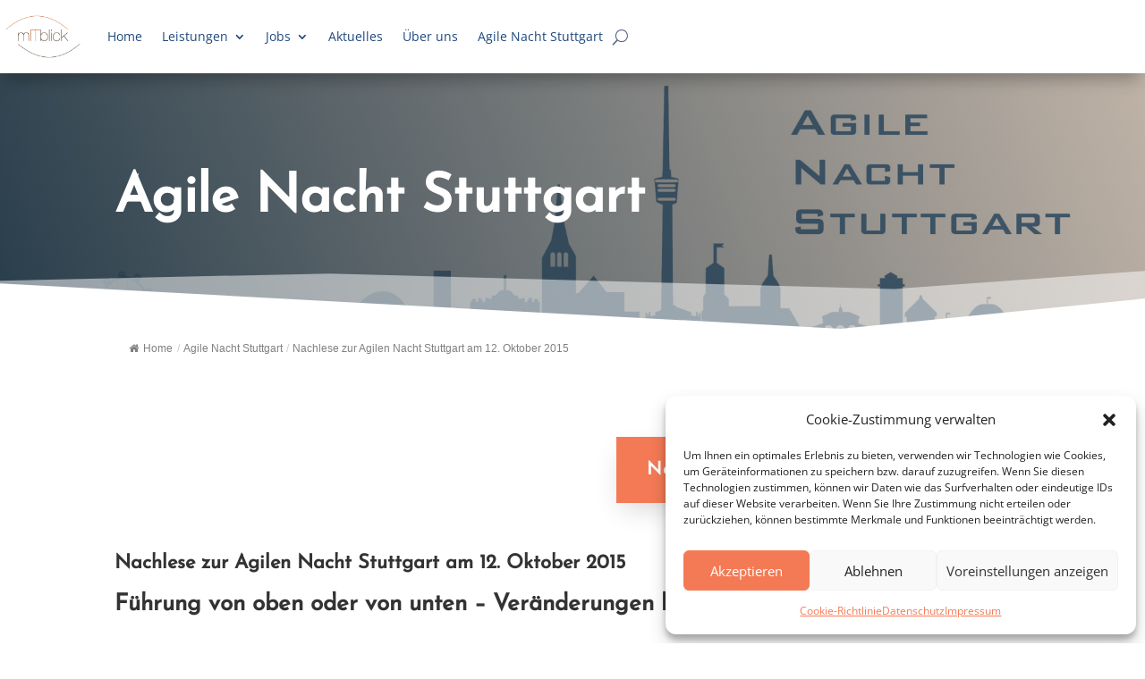

--- FILE ---
content_type: text/css
request_url: https://www.mitblick.de/wp-content/themes/divi-child/style.css?ver=4.27.4
body_size: 1338
content:
/*
 Theme Name:     Divi Child
 Theme URI:      http://2021/mitblick.net/wp-content/themes/divi-child
 Description:    Divi Child Theme
 Author:         amazingBytes
 Author URI:     https://www.amazingbytes.net
 Template:       Divi
 Version:        1.0.0
*/
header.et-l.et-l--header {
    z-index: 99999;
    position: relative;
}
.et_mobile_menu {   
    overflow-y:scroll!important;
    max-height:80vh!important;
    -overflow-scrolling:touch!important;
    -webkit-overflow-scrolling:touch!important;
} 

.site {
	background-color: #F0F0F0;
}

span.mobile_menu_bar:before{
	color:#1f497d !important
}

span.mobile_menu_bar{
	color:#1f497d;
}

span.mobile_menu_bar:before{
	color:#1f497d !important
}
a:link { color:  #1f497d }
a:hover { color:  #BF8223 }

span.mobile_menu_bar{
	color:#1f497d;
}





a:link { color:  #1f497d }
a:hover { color:  #BF8223 }
.comment-reply-link, 
.et_pb_contact p input[type="checkbox"]:checked + label i::before {
	color:  #1f497d;
}


/********* Mobile Menu Collapse ********/

/**** This hides the sub menu items on mobile ****/

.et_mobile_menu li ul.hide {
	display: none !important;
}

/**** This adjusts the positioning and the background transparency of the parent menu item on mobile ****/

.et_mobile_menu .menu-item-has-children {
	position: relative;
}

.et_mobile_menu .menu-item-has-children > a {
	background: transparent;
}
/********* Mobile Menu Collapse ********/

/**** This hides the sub menu items on mobile ****/

.et_mobile_menu li ul.hide {
	display: none !important;
}

/**** This adjusts the positioning and the background transparency of the parent menu item on mobile ****/

.et_mobile_menu .menu-item-has-children {
	position: relative;
}

.et_mobile_menu .menu-item-has-children > a {
	background: transparent;
}

/**** This styles the icon and moves it to the right ****/

.et_mobile_menu .menu-item-has-children > a + span {
	position: absolute;
	right: 0;
	top: 0;
	padding: 10px 20px;
	font-size: 20px;
	font-weight: 700;
	cursor: pointer;
	z-index: 3;
}

/**** Here you can swap out the actual icons ****/

span.menu-closed:before {
	content: '\4c';
	display: block;
	color: #1f497d;
	font-size: 16px;
	font-family: ETmodules;
}

span.menu-closed.menu-open:before {
	content: '\4d';
}

/* Place category / archive / search images on left of text */
/* src: https://divibooster.com/show-archive-page-featured-images-on-left-of-post-extract/ */
@media only screen and (min-width: 960px) {

	
	body.archive .et_pb_post,
	body.search .et_pb_post { 
	    clear: both;
	    height: 220px;
	    box-sizing: border-box;	     	    	
	}

	/* Move text over when there is no thumbnail */
	body.blog .et_pb_post:not(.has-post-thumbnail),
	body.archive .et_pb_post:not(.has-post-thumbnail) {
		left: -38%;
		width: auto;		
	}


	
	.et_pb_posts .entry-title,
	.et_pb_posts .post-meta,
	.et_pb_posts .post-content { 
	    float: right; 
	    width: calc(100% - 320px); 
	}
	
	
	
	
	body.archive .et_pb_post img,
	body.search .et_pb_post img,
	.et_pb_posts .et_pb_post img,
	.et_pb_posts .et_overlay {
		width: 300px !important;
		height: 220px;
		margin-right: 20px;
		float: left;	   					
	}	
}

.et_pb_slider_container_inner .et_pb_slide_image img {
	object-fit: contain;
	width:100%;
	height:100%
}


#gform_submit_button_1{
	background-color: #FFFFFF!important;
	color: #111111!important;
	border-color:#FFFFFF!important;
	 text-transform:uppercase;
	 font-size: larger; 
	letter-spacing: .25em;
}

#gform_submit_button_1:hover{
	background-color: #000000!important;
	color: #FFFFFF!important;
	border-color:#000000!important;
	
}

/* open-sans-regular - latin */
@font-face {
  font-family: 'Open Sans';
  font-style: normal;
  font-weight: 400;
  src: url('./fonts/open-sans-v34-latin-regular.eot'); /* IE9 Compat Modes */
  src: local(''),
       url('./fonts/open-sans-v34-latin-regular.eot?#iefix') format('embedded-opentype'), /* IE6-IE8 */
       url('./fonts/open-sans-v34-latin-regular.woff2') format('woff2'), /* Super Modern Browsers */
       url('./fonts/open-sans-v34-latin-regular.woff') format('woff'), /* Modern Browsers */
       url('./fonts/open-sans-v34-latin-regular.ttf') format('truetype'), /* Safari, Android, iOS */
       url('./fonts/open-sans-v34-latin-regular.svg#OpenSans') format('svg'); /* Legacy iOS */
}

/* josefin-sans-regular - latin */
@font-face {
  font-family: 'Josefin Sans';
  font-style: normal;
  font-weight: 400;
  src: url('./fonts/josefin-sans-v25-latin-regular.eot'); /* IE9 Compat Modes */
  src: local(''),
       url('./fonts/josefin-sans-v25-latin-regular.eot?#iefix') format('embedded-opentype'), /* IE6-IE8 */
       url('./fonts/josefin-sans-v25-latin-regular.woff2') format('woff2'), /* Super Modern Browsers */
       url('./fonts/josefin-sans-v25-latin-regular.woff') format('woff'), /* Modern Browsers */
       url('./fonts/josefin-sans-v25-latin-regular.ttf') format('truetype'), /* Safari, Android, iOS */
       url('./fonts/josefin-sans-v25-latin-regular.svg#JosefinSans') format('svg'); /* Legacy iOS */
}



--- FILE ---
content_type: text/css
request_url: https://www.mitblick.de/wp-content/et-cache/2813/et-core-unified-tb-268-tb-279-deferred-2813.min.css?ver=1768615643
body_size: 961
content:
@font-face{font-family:"Local Josefin Sans";font-display:swap;src:url("https://www.mitblick.de/wp-content/uploads/et-fonts/JosefinSans-VariableFont_wght.ttf") format("truetype")}@font-face{font-family:"Local Open Sans";font-display:swap;src:url("https://www.mitblick.de/wp-content/uploads/et-fonts/OpenSans-VariableFont_wdthwght.ttf") format("truetype")}.et_pb_section_0_tb_header{margin-top:0px;margin-bottom:0px;z-index:10;box-shadow:0px 12px 18px -6px rgba(0,0,0,0.3)}.et_pb_section_0_tb_header.et_pb_section{padding-top:0px;padding-bottom:0px;background-color:#FFFFFF!important}.et_pb_sticky.et_pb_section_0_tb_header{box-shadow:0px 12px 18px -6px rgba(0,0,0,0.3)}.et_pb_fullwidth_code_0_tb_header{padding-top:0px;padding-bottom:0px;margin-top:0px;margin-bottom:0px}.et_pb_fullwidth_menu_0_tb_header.et_pb_fullwidth_menu{background-color:#ffffff;padding-top:3px;padding-bottom:3px;margin-top:0px;margin-bottom:0px}.et_pb_fullwidth_menu_0_tb_header.et_pb_fullwidth_menu .nav li ul,.et_pb_fullwidth_menu_0_tb_header.et_pb_fullwidth_menu .et_mobile_menu,.et_pb_fullwidth_menu_0_tb_header.et_pb_fullwidth_menu .et_mobile_menu ul{background-color:#ffffff!important}.et_pb_fullwidth_menu_0_tb_header .et_pb_menu__logo-wrap .et_pb_menu__logo img{width:auto}.et_pb_fullwidth_menu_0_tb_header .et_pb_row>.et_pb_menu__logo-wrap,.et_pb_fullwidth_menu_0_tb_header .et_pb_menu__logo-slot{width:auto;max-width:120px}.et_pb_fullwidth_menu_0_tb_header .et_pb_row>.et_pb_menu__logo-wrap .et_pb_menu__logo img,.et_pb_fullwidth_menu_0_tb_header .et_pb_menu__logo-slot .et_pb_menu__logo-wrap img{height:auto;max-height:200px}.et_pb_fullwidth_menu_0_tb_header .mobile_nav .mobile_menu_bar:before,.et_pb_fullwidth_menu_0_tb_header .et_pb_menu__icon.et_pb_menu__search-button,.et_pb_fullwidth_menu_0_tb_header .et_pb_menu__icon.et_pb_menu__close-search-button,.et_pb_fullwidth_menu_0_tb_header .et_pb_menu__icon.et_pb_menu__cart-button{color:#546180}@font-face{font-family:"Local Josefin Sans";font-display:swap;src:url("https://www.mitblick.de/wp-content/uploads/et-fonts/JosefinSans-VariableFont_wght.ttf") format("truetype")}@font-face{font-family:"Local Open Sans";font-display:swap;src:url("https://www.mitblick.de/wp-content/uploads/et-fonts/OpenSans-VariableFont_wdthwght.ttf") format("truetype")}.et_pb_section_0_tb_footer{z-index:10;box-shadow:0px 12px 18px -6px rgba(0,0,0,0.3)}.et_pb_row_0_tb_footer{background-color:RGBA(0,0,0,0)}.et_pb_blurb_2_tb_footer.et_pb_blurb .et_pb_module_header,.et_pb_blurb_2_tb_footer.et_pb_blurb .et_pb_module_header a,.et_pb_blurb_0_tb_footer.et_pb_blurb .et_pb_module_header,.et_pb_blurb_0_tb_footer.et_pb_blurb .et_pb_module_header a{font-family:'Josefin Sans',sans-serif;font-weight:700;text-align:center}.et_pb_blurb_0_tb_footer.et_pb_blurb p,.et_pb_blurb_2_tb_footer.et_pb_blurb p,.et_pb_blurb_1_tb_footer.et_pb_blurb p{line-height:1.8em}.et_pb_blurb_0_tb_footer.et_pb_blurb .et_pb_blurb_description,.et_pb_blurb_2_tb_footer.et_pb_blurb .et_pb_blurb_description,.et_pb_blurb_1_tb_footer.et_pb_blurb .et_pb_blurb_description{text-align:center}.et_pb_blurb_2_tb_footer.et_pb_blurb,.et_pb_blurb_1_tb_footer.et_pb_blurb,.et_pb_blurb_0_tb_footer.et_pb_blurb{font-size:16px;line-height:1.8em}.et_pb_blurb_1_tb_footer .et-pb-icon,.et_pb_blurb_0_tb_footer .et-pb-icon,.et_pb_blurb_2_tb_footer .et-pb-icon{font-size:32px;color:#f47a55;font-family:ETmodules!important;font-weight:400!important}.et_pb_blurb_1_tb_footer.et_pb_blurb .et_pb_module_header,.et_pb_blurb_1_tb_footer.et_pb_blurb .et_pb_module_header a{font-family:'Local Josefin Sans',Helvetica,Arial,Lucida,sans-serif;font-weight:700;text-align:center}.et_pb_text_0_tb_footer{line-height:1.8em;font-family:'Open Sans',sans-serif;font-size:16px;line-height:1.8em}.et_pb_text_0_tb_footer h5,.et_pb_text_0_tb_footer h4,.et_pb_text_0_tb_footer h3,.et_pb_text_0_tb_footer h2,.et_pb_text_0_tb_footer h1{font-family:'Josefin Sans',sans-serif;font-weight:700;line-height:1.5em}.et_pb_text_0_tb_footer h6{font-family:'Josefin Sans',sans-serif;font-weight:600;font-size:16px;line-height:1.5em}.et_pb_social_media_follow_network_1_tb_footer a.icon:before{content:"\e09f";font-family:"Socicon"!important}.et_pb_social_media_follow_network_2_tb_footer a.icon:before{content:"\e908";font-family:"divi-booster-icons"!important}.et_pb_social_media_follow_network_3_tb_footer a.icon:before{content:"\e90a";font-family:"divi-booster-icons"!important}.et_pb_social_media_follow_network_0_tb_footer a.icon{background-color:#007bb6!important}.et_pb_social_media_follow_network_1_tb_footer a.icon{background-color:#005a60!important}.et_pb_social_media_follow_network_2_tb_footer a.icon{background-color:rgb(15,20,25)!important}.et_pb_social_media_follow_network_3_tb_footer a.icon{background-color:#295ef6!important}@font-face{font-family:"Local Josefin Sans";font-display:swap;src:url("https://www.mitblick.de/wp-content/uploads/et-fonts/JosefinSans-VariableFont_wght.ttf") format("truetype")}@font-face{font-family:"Local Open Sans";font-display:swap;src:url("https://www.mitblick.de/wp-content/uploads/et-fonts/OpenSans-VariableFont_wdthwght.ttf") format("truetype")}.et_pb_section_6.et_pb_section{padding-top:54px;padding-right:0px;padding-bottom:100px;padding-left:0px}.et_pb_section_7.et_pb_section{padding-top:54px;padding-right:0px;padding-bottom:100px;padding-left:0px;background-color:#edeff4!important}.et_pb_text_15,.et_pb_text_10,.et_pb_text_13,.et_pb_text_14,.et_pb_text_12,.et_pb_text_9,.et_pb_text_11{line-height:1.8em;font-family:'Open Sans',sans-serif;font-size:16px;line-height:1.8em}.et_pb_text_13 h1,.et_pb_text_13 h2,.et_pb_text_13 h3,.et_pb_text_13 h4,.et_pb_text_13 h5,.et_pb_text_14 h4,.et_pb_text_14 h1,.et_pb_text_14 h2,.et_pb_text_14 h3,.et_pb_text_12 h4,.et_pb_text_14 h5,.et_pb_text_15 h1,.et_pb_text_15 h2,.et_pb_text_15 h3,.et_pb_text_15 h4,.et_pb_text_15 h5,.et_pb_text_12 h5,.et_pb_text_12 h1,.et_pb_text_12 h3,.et_pb_text_10 h5,.et_pb_text_9 h1,.et_pb_text_9 h2,.et_pb_text_9 h3,.et_pb_text_9 h4,.et_pb_text_9 h5,.et_pb_text_10 h1,.et_pb_text_10 h2,.et_pb_text_10 h3,.et_pb_text_12 h2,.et_pb_text_10 h4,.et_pb_text_11 h1,.et_pb_text_11 h2,.et_pb_text_11 h3,.et_pb_text_11 h4,.et_pb_text_11 h5{font-family:'Josefin Sans',sans-serif;font-weight:700;line-height:1.5em}.et_pb_text_10 h6,.et_pb_text_13 h6,.et_pb_text_14 h6,.et_pb_text_9 h6,.et_pb_text_11 h6,.et_pb_text_12 h6,.et_pb_text_15 h6{font-family:'Josefin Sans',sans-serif;font-weight:600;font-size:16px;line-height:1.5em}.et_pb_image_5,.et_pb_image_4{text-align:left;margin-left:0}@media only screen and (max-width:980px){.et_pb_image_4 .et_pb_image_wrap img,.et_pb_image_5 .et_pb_image_wrap img{width:auto}}@media only screen and (max-width:767px){.et_pb_image_4 .et_pb_image_wrap img,.et_pb_image_5 .et_pb_image_wrap img{width:auto}}